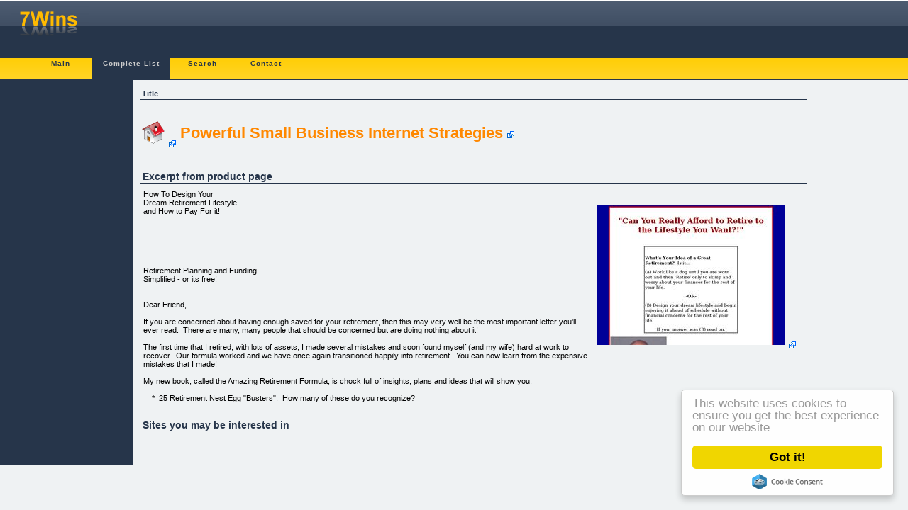

--- FILE ---
content_type: text/html; charset=UTF-8
request_url: https://7wins.eu/cbprod/detail_10104/powerful+small+business+internet+strategies.html
body_size: 7165
content:
<?xml version="1.0" encoding="utf-8"?><!DOCTYPE html PUBLIC "-//W3C//DTD XHTML 1.0 Transitional//EN" "http://www.w3.org/TR/xhtml1/DTD/xhtml1-transitional.dtd">
<html xmlns="http://www.w3.org/1999/xhtml">
<head>
<meta name="viewport" content="width=device-width, initial-scale=1.0, user-scalable=yes">
<title>Powerful Small Business Internet Strategies | 7Wins.eu</title>
<!-- <meta http-equiv="Content-Type" content="application/xhtml+xml; charset=UTF-8" /> -->
<!--<base href="http://7wins.eu">-->
<link rel="shortcut icon" href="/favicon.ico" type="image/x-icon" />
<link rel="search" type="application/opensearchdescription+xml" title="7WINS" href="/opensearch.xml" />
<!--
<script type="text/javascript" src="https://ajax.googleapis.com/ajax/libs/jquery/1.4.0/jquery.min.js"></script>
<script type="text/javascript" src="https://ajax.googleapis.com/ajax/libs/jqueryui/1.5.3/jquery-ui.min.js"></script> 
<script type="text/javascript" src="/tpl/3col_new_beta/starter.js"></script>
<script type="text/javascript" src="/tpl/3col_new_beta/css/superfish.js"></script>
-->
<link href="/tpl/3col_new_beta/css/compiled.css" rel="stylesheet" type="text/css" />
<meta http-equiv="Content-Style-Type" content="text/css" />
<!--[if lt IE 7]> <style media="screen" type="text/css"> .col1 { width:100%; } </style> <![endif]-->

<!-- Begin Cookie Consent plugin by Silktide - http://silktide.com/cookieconsent -->
<script type="text/javascript">
    window.cookieconsent_options = {"message":"This website uses cookies to ensure you get the best experience on our website","dismiss":"Got it!","learnMore":"More info","link":null,"theme":"light-floating"};
</script>
<script type="text/javascript">
function downloadJSAtOnload() {
    var s = [];
    s[s.length] = "//ajax.googleapis.com/ajax/libs/jquery/1.4.0/jquery.min.js";
    s[s.length] = "//ajax.googleapis.com/ajax/libs/jqueryui/1.5.3/jquery-ui.min.js";
    s[s.length] = "/tpl/3col_new_beta/starter.js";
    s[s.length] = "/tpl/3col_new_beta/css/superfish.js";
	s[s.length] = "//cdnjs.cloudflare.com/ajax/libs/cookieconsent2/1.0.9/cookieconsent.min.js";
    for (i = 0; i < s.length; i++)
    {
        var element = document.createElement("script");
        element.src = s[i];
        document.body.appendChild(element);
    }
}
if (window.addEventListener)
window.addEventListener("load", downloadJSAtOnload, false);
else if (window.attachEvent)
window.attachEvent("onload", downloadJSAtOnload);
else window.onload = downloadJSAtOnload;
</script>

<!-- variable head -->
<meta http-equiv="Expires" content="Wed, 21 Jan 26 15:00:00 +0000"/>
<link rel="alternate" type="application/rss+xml" title="7Wins | Movers'n'Shakers Feed" href="/feed/rss2.php?name=movers" />

<link rel="pingback" href="/xmlrpc.php" />
<meta name="keywords" content="retirement investing,retirement calculator,retirement plan,retirement income,retirement" />
</head>
<body>
<div id="header">
    <div id="headertop">
        <div style="float: right; width: 468px; height: 68px;">
</div>
        <a href="/"><img class="logo" src="/tpl/3col_new_beta/img/head_logo.gif" alt="Logo" /></a>
    </div>
<!-- MainMenu -->
    <div class="mainmenu"><ul>
        <li><a href="/main/">Main</a></li>
                <li class="mainmenucur"><a href="/cbprod/">Complete List</a></li>
                <li><a href="/search/">Search</a></li>
                <li><a href="/contact/">Contact</a></li>
            </ul></div>
<!-- MainMenuEnd -->
</div>
<div class="colmask holygrail">
<div class="colmid">
<div class="colleft">
<div class="col1wrap">
<div class="col1"><!-- Main -->
<div class="bodyText"><!-- DetailInfo -->
<div class="detail">
	<div class="detail_title">Title</div>
	<div class="detail_info">
		<h1>
			<a style="vertical-align: middle" rel="external nofollow"
				href="/jump.php?type=prod&amp;prodid=10104&amp;tid=hicn"><img
				style="width: 32px; height: 32px;" title="Go to: Powerful Small Business Internet Strategies"
				src="/tpl/3col_new_beta/img/kfm_home.png" alt="home icon" /></a>
			<a style="vertical-align: middle" rel="external nofollow"
				href="/jump.php?type=prod&amp;prodid=10104&amp;tid=idtit">Powerful Small Business Internet Strategies</a>
		</h1>
	</div>
</div>
<!--
<div class="detail">
	<h3>Description</h3>
	<p>This Book Explains How A Small Business Can Harness The Power And Reach Of The Internet As A Key Marketing Strategy To Grow. Included Are The Basics Of &#039;search&#039;, Seo, Email Marketing, And Ways To Localize Your Internet Activities</p>
</div>
-->
<div class="detail">	<h3>Excerpt from product page</h3>
	<div>
		<div style="max-height: 300px; overflow: auto;">
			<div style="float: right; padding: 1em;">
				<a rel="nofollow external" href="/jump.php?type=prod&amp;prodid=10104&amp;tid=picbig"
					style="text-decoration: none;"> <img
					src="/img/m/amazret.jpg"
					alt="Go to: Powerful Small Business Internet Strategies" />
				</a>
			</div>
		How To Design Your<br />
Dream Retirement Lifestyle<br />
and How to Pay For it!<br />
<br />
<br />
<br />
<br />
<br />
<br />
Retirement Planning and Funding<br />
Simplified - or its free!<br />
<br />
<br />
Dear Friend,<br />
<br />
If you are concerned about having enough saved for your retirement, then this may very well be the most important letter you&#039;ll ever read. &nbsp;There are many, many people that should be concerned but are doing nothing about it!<br />
<br />
The first time that I retired, with lots of assets, I made several mistakes and soon found myself (and my wife) hard at work to recover. &nbsp;Our formula worked and we have once again transitioned happily into retirement. &nbsp;You can now learn from the expensive mistakes that I made!<br />
<br />
My new book, called the Amazing Retirement Formula, is chock full of insights, plans and ideas that will show you:<br />
<br />
&nbsp;&nbsp;&nbsp; * &nbsp;25 Retirement Nest Egg &quot;Busters&quot;. &nbsp;How many of these do you recognize?<br />
<br />
&nbsp;&nbsp;&nbsp; * &nbsp;How to Plan Your Dream Lifestyle with your spouse and get it down in writing<br />
<br />
&nbsp;&nbsp;&nbsp; * &nbsp;How to determine your tolerance for Risk<br />
<br />
&nbsp;&nbsp;&nbsp; * &nbsp;How to turn today&#039;s expenses into a valuable part of your retirement fund<br />
<br />
&nbsp;&nbsp;&nbsp; * &nbsp;What your broker does not want you to know<br />
<br />
&nbsp;&nbsp;&nbsp; * &nbsp;Low Risk/Low Fee/High Return investment strategies<br />
<br />
&nbsp;&nbsp;&nbsp; * &nbsp;Learn about asset allocation, diversification and rebalancing<br />
<br />
&nbsp;&nbsp;&nbsp; * &nbsp;Learn about low cost &amp; fun sources of extra retirement income<br />
<br />
&nbsp;&nbsp;&nbsp; * &nbsp;One question to ask your financial planner to see if he/she is your friend<br />
<br />
&nbsp;&nbsp;&nbsp; *&nbsp; How to provide for your spouse and leave a legacy to your heirs<br />
<br />
The Amazing Retirement Formula covers these issues and many more in an easy to read electronic book. &nbsp;You can even have the book in the next few minutes!<br />
<br />
<br />
Thank you for writing this book! &nbsp;I have read it twice and so has my wife. &nbsp;It is so straightforward and easy to read compared to all of the other retirement books that make your eyes glaze over. &nbsp;Your experiences are invaluable and we are on our way to living out our dreams. &nbsp;Thanks again<br />
<br />
Mike Holder - Alabaster, AL<br />
<br />
&nbsp;&nbsp;&nbsp;<br />
<br />
Do you Have These Symptoms of &quot;Retirement Crunch&quot;?<br />
<br />
<br />
&nbsp;&nbsp;&nbsp; * &nbsp;Devastated -&quot; I&#039;ve lost my dream of a happy retirement&quot;<br />
<br />
&nbsp;&nbsp;&nbsp; * &nbsp;Hopeless - &quot;I don&#039;t know what to do!&quot;<br />
<br />
&nbsp;&nbsp;&nbsp; * &nbsp;Pessimistic - &nbsp;&quot;Nothing will help at this point except winning the lottery!&quot;<br />
<br />
&nbsp;&nbsp;&nbsp; * &nbsp;Angry - &quot;My job went away and my retirement hopes with it!&quot;<br />
<br />
&nbsp;&nbsp;&nbsp; * &nbsp;Afraid - &quot;I don&#039;t think my wife and I can live on Social Security!&quot;<br />
<br />
Recent U.S. Census bureau statistics show that 62% of those turning age 50 in 2007 have less than $25,000 in net assets. &nbsp; There are valid reasons for many people to be emotional about retirement. &nbsp;The Amazing Retirement Formula will separate the factual issues from the emotional ones and help you to understand where you are and how to transform your situation.<br />
<br />
<br />
Thank you for the excellent book. &nbsp;I wanted to let you know that we are guilty of more than 15 of your Retirement Busters, but we now have a plan in place to correct them. &nbsp;It might take us a while, but we are on our way! &nbsp;Thanks again.<br />
<br />
Tom Wehby, Cincinnati, OH<br />
<br />
Designing Your Dream Retirement Lifestyle<br />
<br />
<br />
Many people are told that &quot;You&#039;ll need 70% of your current income to live in retirement&quot; &nbsp;How could they possibly know that without knowing where and how you plan on living in your retirement years? &nbsp;The truth is that they cannot. &nbsp;<br />
<br />
In order to be able to plan a Performa retirement budget, you must first plan your lifestyle and answer, with your spouse, some key questions. &nbsp;<br />
<br />
The Amazing Retirement Formula will lead you through the process of planning your lifestyle, estimating your cost of living for that lifestyle and then looking at your projected retirement income sources.<br />
<br />
<br />
<br />
There are many options open to you, once you get all of the cards on the table. &nbsp;The book will lead you through the &quot;Rinse and Repeat&quot; process to match up your projected income versus the &quot;Outgo&quot; of your plan and will show you several alternatives to make things work out for you!<br />
<br />
You will find this to be a step by step process and you will enjoy its readability and simplicity.<br />
<br />
You won&#039;t have to be a CPA to figure it out. &nbsp;I am not an attorney, CPA or planner, just an everyday guy who has actually experienced retirement himself. &nbsp;I&#039;m convinced that you will benefit from my experiences.<br />
<br />
<br />
<br />
This book will change the way you look at the future!<br />
<br />
<br />
<br />
Beat the Learning Curve and Save Yourself Time<br />
<br />
<br />
Discover the strategies and techniques successful retirees use - the ones that are designed to give you what you want - a fantastic retirement without financial worries.<br />
<br />
<br />
You get simple and effective ideas to build a bridge to the future<br />
<br />
They aren&#039;t theoretical; they really work.<br />
<br />
This means you&#039;re not wasting your time just hoping that everything will magically come together for you. &nbsp;All of these tips have been successfully used by me and others and are designed to give you the positive results that you want.<br />
<br />
Many financial planners will charge $80 to $120 per hour-long session to give you planning advice. &nbsp;And, you will usually need to get together with him/her at least six to eight times to get similar recommendations that you will get in this book.<br />
<br />
That would cost you at least $480 and tie up your time for weeks!<br />
<br />
Amazing Retirement Formula is normally yours for $49.<br />
<br />
But today you&#039;re in luck because we are having a sale!<br />
<br />
For a limited time, we&#039;re reducing the price from $49 to ONLY $37 to download the book immediately!<br />
<br />
<br />
Considering the High Cost of Being Unprepared For Retirement, This is a Bargain!<br />
<br />
<br />
This is less than what you would pay for 30 minutes of financial planning. &nbsp;Because the book is instantly downloadable, you can have it in your hands in minutes at any time, day or night, without leaving your home.<br />
<br />
You&#039;ll be getting the secrets that have literally changed the lives of countless couples who had a &#039;going nowhere&#039; future. &nbsp;Like you, they didn&#039;t know how they were going to handle the &quot;Retirement Crunch&quot;.<br />
<br />
You deserve to be happy and to have a satisfying retirement. &nbsp;All you need is the right information and the willingness to use it.<br />
<br />
If not now, when?  &nbsp;[Click here to order Amazing Retirement Formula.](http://1.amazret.pay.clickbank.net)<br />
<br />
Order by Midnight tonight and lock in these 3 Bonuses<br />
<br />
Bonus # 1<br />
<br />
2 months free subscription to the popular<br />
RetireTo Easy Street membership website!<br />
<br />
[www.RetireToEasyStreet.com](HTTP://WWW.RETIRETOEASYSTREET.COM) is chock full of low cost and high return ways to earn extra retirement income - most of them without leaving your home or investing any money at all!<br />
<br />
We will show you how to turn your life&#039;s experiences into regular monthly income to supplement your retirement in a passive way!<br />
<br />
This bonus alone is worth more than $30.00<br />
Bonus # 2<br />
<br />
1 year subscription to the &quot;Easy Street News &amp; Tips&quot; subscription newsletter<br />
<br />
Each week, you will be receiving several tips on all sorts of retirement oriented issues, from Retirement Lifestyle Planning to budgeting and making ends meet in retirement.<br />
<br />
Worth $197, you will come to enjoy your weekly email to help you focus on your retirement goals.<br />
Bonus # 3<br />
<br />
Don Seibert&#039;s New DVD Course<br />
<br />
&quot;Designing the Perfect Retirement Lifestyle&quot;<br />
<br />
Recorded at one of Don&#039;s live seminars on the subject, this program covers the issues and considerations to keep in mind when planning your dream retirement. &nbsp;You will learn the pros and cons of moving away to another climate, planning how to stay active and live longer, and retirement financial management that prevents crises from disturbing your dream!<br />
<br />
A $197 value<br />
<br />
<br />
<br />
<br />
Remember, If You Purchase the Book Today,<br />
For a Very Limited Time at a Low Price, You Get<br />
The Powerful, Comprehensive Amazing Retirement Formula,<br />
Including $424.00 Worth of Bonuses for Only $37<br />
<br />
<br />
Everything in the  Amazing Retirement Formula  has been carefully selected to give you the best possible opportunity to secure your dream retirement lifestyle.<br />
<br />
The Amazing Retirement Formula gives you a plan for immediate action, because you get:<br />
<br />
&nbsp;&nbsp;&nbsp; * The Amazing Retirement Formula book for design and funding of your dream lifestyle<br />
<br />
&nbsp;&nbsp;&nbsp; * &nbsp;Free subscription to our companion &quot;Retire To Easy Street&quot; website with lots of helpful &nbsp; &nbsp; &nbsp;&nbsp;&nbsp; &nbsp; &nbsp; ideas,&nbsp;techniques, forms and tips.<br />
<br />
&nbsp;&nbsp;&nbsp; * &nbsp;Subscription to the Weekly Retirement Formula Tips and Techniques<br />
<br />
&nbsp;&nbsp;&nbsp; * &nbsp;Retirement Lifestyle and Nest Egg tips daily for eight weeks<br />
<br />
Does this sound good?  &nbsp; [Click here to order Amazing Retirement Formula](http://1.amazret.pay.clickbank.net)<br />
<br />
<br />
<br />
Your Order is Secure<br />
<br />
<br />
When you click on the button below, you&#039;ll be taken to a secure order page for your credit card information.<br />
<br />
We use a third party secure processing company so your order information is kept completely confidential - only the processing company and your credit card company have access to the information.<br />
<br />
Your order is processed immediately, and you&#039;ll get a receipt for your purchase via email. Then, you&#039;ll be taken to a secure page that&#039;ll let you download the book within just a few minutes.<br />
<br />
That way, you get instant access to the information to improve your retirement plan - but at a fraction of the cost of financial planning. &nbsp;By ordering now, you can start improving your retirement lifestyle immediately.<br />
<br />
<br />
You have no risk, nothing to lose, and everything to gain.<br />
<br />
<br />
<br />
<br />
Don&#039;t Decide Now,<br />
<br />
Read the Amazing Retirement Formula<br />
<br />
<br />
<br />
Risk Free with a 100% Money Back Guarantee<br />
<br />
<br />
If you knew for sure that the answers to your retirement worries were in this book, I know you would want to have it.<br />
<br />
That&#039;s why I want you to have a chance to read the book before you decide if you&#039;ll keep it.<br />
<br />
<br />
<br />
Plus, you&#039;ll get to keep all of the free bonuses as a personal gift from me<br />
<br />
Will these simple tips really work for you? &nbsp;They&#039;ve worked for countless other retirees. &nbsp;I guarantee that you&#039;ll be satisfied or your money back!<br />
<br />
Just click to order the Amazing Retirement Formula safely with our secure order form. &nbsp;I can help with your retirement, but you have to take the first step.<br />
<br />
God Bless You!<br />
<br />
<br />
<br />
Don Seibert<br />
<br />
P. S. &nbsp;Remember, your Retirement plan will dramatically improve if you make an honest effort to apply my simple suggestions or YOUR MONEY BACK anytime up to 8 weeks after your investment in the Amazing Retirement Formula - GUARANTEED!<br />
<br />
Every technique and idea in the book is a proven winner - a strategy that I&#039;ve used successfully in real life situations with many retirees for many years. &nbsp;They are the same strategies that I use every day in my personal retirement and on my on line website to help countless others achieve their retirement lifestyles,<br />
<br />
P.P.S. &nbsp;To help you decide, I am offering you THREE FREE BONUSES that alone could make a huge difference in your future retirement.<br />
<br />
<br />
OK, Don!<br />
<br />
You inspire me to trust you for the next 60 days with my faith in your book. &nbsp;I&#039;m willing to try your suggestions with the understanding that is I fail to:<br />
<br />
<br />
&nbsp; &nbsp;* &nbsp; Learn How to design my dream retirement lifestyle<br />
<br />
&nbsp; &nbsp;* &nbsp; Learn about Retirement Nest Egg Busters<br />
<br />
&nbsp; &nbsp;* &nbsp; Learn How to ensure my retirement finances<br />
<br />
<br />
<br />
I will have every right to demand my money back anytime up to 60 days after making an honest effort to follow your tips if they don&#039;t deliver amazing results.<br />
<br />
I am willing to get the Amazing Retirement Formula based on your IRONCLAD GUARANTEE of my money back if the prospects for my retirement do not improve as a result.<br />
<br />
<br />
Order Now Through ClickBank&#039;s Secure Servers<br />
&nbsp;<br />
and get Instant Download<br />
&nbsp;<br />
<br />
&nbsp;<br />
&nbsp;<br />
[Click Here To Order Amazing Retirement Formula](http://1.amazret.pay.clickbank.net)<br />
<br />
<br />
If you reside outside the United States, your credit card purchase will automatically be converted to U. S. Dollars.<br />
<br />
<br />
<br />
[ Order E Book for only $37](http://1.amazret.pay.clickbank.net)<br />
<br />
<br />
<br />
Amazing Retirement Formula is Published by Retire To Easy Street LLC<br />
<br />
<br />
<br />
&nbsp;&nbsp;&nbsp;&nbsp;&nbsp;&nbsp;&nbsp;&nbsp;&nbsp;&nbsp;&nbsp;&nbsp;&nbsp;&nbsp;&nbsp;&nbsp;&nbsp;&nbsp;&nbsp;&nbsp;&nbsp;&nbsp;&nbsp;&nbsp;&nbsp;&nbsp;&nbsp;&nbsp;&nbsp;&nbsp;&nbsp;&nbsp; [Disclaimer ](http://amazing-retirement.com/disclaim.html)&nbsp;&nbsp;&nbsp;&nbsp;&nbsp;&nbsp;&nbsp;&nbsp; [About Us ](http://amazing-retirement.com/aboutus.html)&nbsp;&nbsp;&nbsp;&nbsp;&nbsp;&nbsp;&nbsp; [Contact Us](http://amazing-retirement.com/contact.html)&nbsp;&nbsp;&nbsp;&nbsp;&nbsp;&nbsp;&nbsp;&nbsp; [Affiliates](http://amazing-retirement.com/affiliate.html)&nbsp;&nbsp; [Sitemap](http://amazing-retirement.com/sitemap.html)<br />
&nbsp;<br />
Copyright 2008&nbsp; Retire To Easy Street, LLC<br />
<br />
&nbsp;<br />
<br />
<br />
<br />
Copyright 2007-2008 Retire To Easy Street LLC - All Rights Reserved	</div>
	</div>
</div>

<div class="detail">
	<h3>Sites you may be interested in</h3>
	<p>